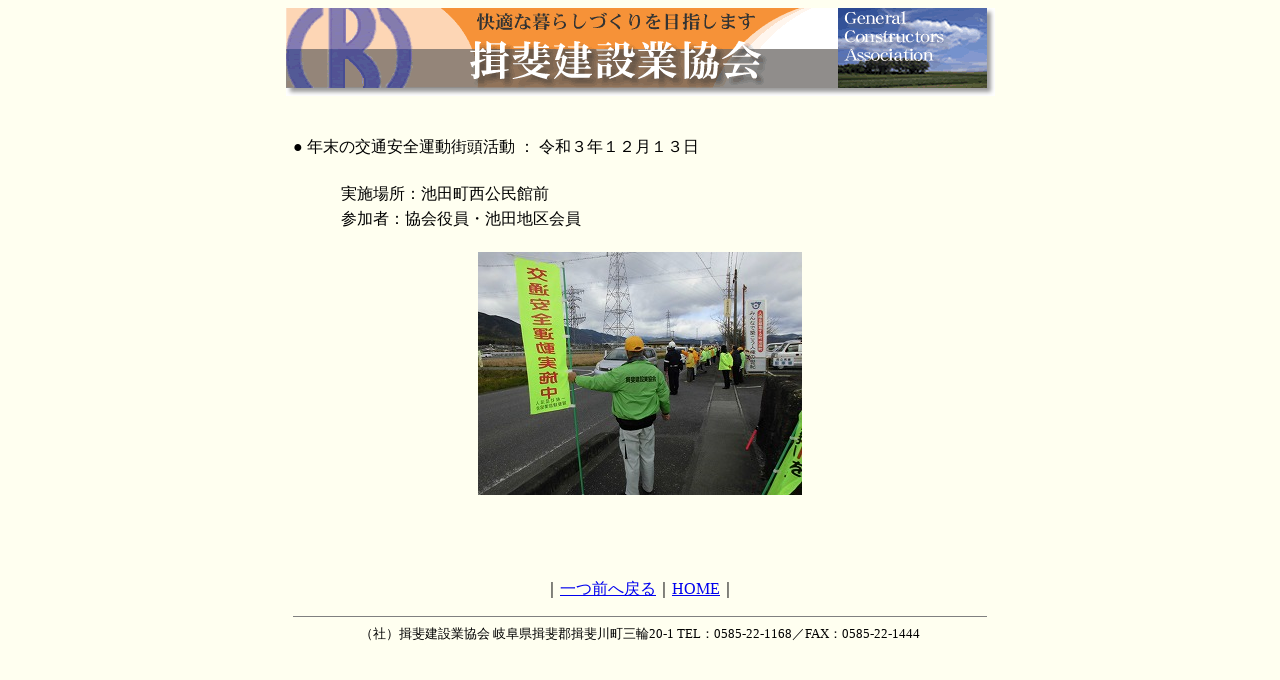

--- FILE ---
content_type: text/html; charset=none
request_url: http://www.ibinet.org/tiiki04012.htm
body_size: 914
content:
<!DOCTYPE HTML PUBLIC "-//W3C//DTD HTML 4.01 Transitional//EN">
<head>
<META http-equiv="Content-Type" content="text/html; charset=Shift_JIS">
<META http-equiv="Content-Style-Type" content="text/css">
<title>—K”ãŒšÝ‹Æ‹¦‰ï</title>
</head>
<BODY bgcolor="#FFFFF0">
<p align="center"><img border="0" src="image/stitle.gif" width="709" height="88" alt="—K”ãŒšÝ‹Æ‹¦‰ïƒz[ƒ€ƒy[ƒW"><br>
</p>
<div align="center">
<TABLE border="0" width="700">
    <TR>
      <TD><BR></TD>
    </TR>
    <TR>
      <TD>œ ”N––‚ÌŒð’ÊˆÀ‘S‰^“®ŠX“ªŠˆ“® F —ß˜a‚R”N‚P‚QŒŽ‚P‚R“ú</TD>
    </TR>
    <TR>
      <TD><BR></TD>
    </TR>
    <TR>
      <TD>@@@ŽÀŽ{êŠF’r“c’¬¼Œö–¯ŠÙ‘O</TD>
    </TR>
    <TR>
      <TD>@@@ŽQ‰ÁŽÒF‹¦‰ï–ðˆõE’r“c’n‹æ‰ïˆõ</TD>
    </TR>
    <TR>
      <TD>
      <TABLE border="0" width="100%" cellpadding="0" cellspacing="0">
        <TBODY>
          <TR>
            <TD><BR></TD>
            <TD></TD>
          </TR>
          <TR align="center">
            <TD align="center"><IMG src="tiiki0401/013-s.jpg" width="324" height="243" border="0" alt="”N––‚ÌŒð’ÊˆÀ‘S‰^“®ŠX“ªŠˆ“®"></TD>
          </TR>
          <TR>
            <TD><BR></TD>
            <TD></TD>
          </TR>
          <TR>
            <TD><BR></TD>
            <TD></TD>
          </TR>
        </TBODY>
      </TABLE>
      </TD>
    </TR>
    <TR>
      <TD> 
        <p>	<BR>
	</p>
      </TD>
    </TR>
    <TR>
      <TD><BR></TD>
    </TR>
    <tr>
      <td width="692" height="1"> 
        <p align="center">b<A href="javascript:history.back()">ˆê‚Â‘O‚Ö–ß‚é</A>b<A href="index.htm">HOME</A>b</p>
        <HR size="1" color="#808080">
        <p style="margin-top: 0; margin-bottom: 0" align="center"><font size="2">iŽÐj—K”ãŒšÝ‹Æ‹¦‰ï 
          Šò•ŒŒ§—K”ãŒS—K”ãì’¬ŽO—Ö20-1 TELF0585-22-1168^FAXF0585-22-1444</font> 
      
      </td>
    </tr>
  </TABLE>
</div>  
<div align="center">
<CENTER></CENTER>
<CENTER></CENTER>
<CENTER></CENTER>
</div>
</BODY>     
